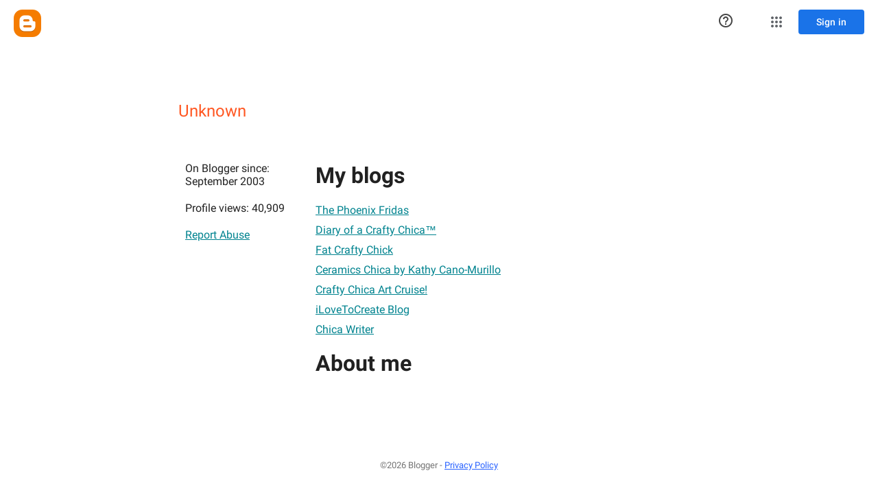

--- FILE ---
content_type: text/javascript; charset=UTF-8
request_url: https://draft.blogger.com/_/scs/mss-static/_/js/k=boq-blogger.ProfileViewUi.en_US.rnHli0OTmYw.2018.O/ck=boq-blogger.ProfileViewUi.AewrKB74rSA.L.B1.O/am=AAAAhBY/d=1/exm=A7fCU,BBI74,BVgquf,EFQ78c,IZT63,JNoxi,KUM7Z,LEikZe,MdUzUe,MpJwZc,NwH0H,O1Gjze,O6y8ed,OTA3Ae,PrPYRd,RMhBfe,RyvaUb,SdcwHb,SpsfSb,UUJqVe,Uas9Hd,Ulmmrd,V3dDOb,WO9ee,XVMNvd,Z5uLle,ZDZcre,ZwDk9d,_b,_tp,aW3pY,byfTOb,duFQFc,e5qFLc,ffIRib,gychg,hc6Ubd,iSvg6e,lsjVmc,lwddkf,n73qwf,pjICDe,uY3Nvd,vfuNJf,w9hDv,ws9Tlc,xQtZb,xUdipf,yKrz0c,zbML3c,zr1jrb/excm=_b,_tp,profileview/ed=1/wt=2/ujg=1/rs=AEy-KP01kdceix19U7VZEi5lpeKjY0EaWg/ee=EmZ2Bf:zr1jrb;JsbNhc:Xd8iUd;K5nYTd:ZDZcre;LBgRLc:SdcwHb;Me32dd:MEeYgc;NJ1rfe:yGfSdd;NPKaK:SdcwHb;NSEoX:lazG7b;Pjplud:EEDORb;QGR0gd:Mlhmy;SNUn3:ZwDk9d;ScI3Yc:e7Hzgb;Uvc8o:VDovNc;YIZmRd:A1yn5d;a56pNe:JEfCwb;cEt90b:ws9Tlc;dIoSBb:SpsfSb;dowIGb:ebZ3mb;eBAeSb:zbML3c;iFQyKf:vfuNJf;lOO0Vd:OTA3Ae;oGtAuc:sOXFj;pXdRYb:MdUzUe;qQEoOc:KUM7Z;qafBPd:yDVVkb;qddgKe:xQtZb;wR5FRb:O1Gjze;xqZiqf:BBI74;yxTchf:KUM7Z;zxnPse:duFQFc/dti=1/m=P6sQOc
body_size: -197
content:
"use strict";this.default_ProfileViewUi=this.default_ProfileViewUi||{};(function(_){var window=this;
try{
_.t("P6sQOc");
var Hfa=function(a){const b={};_.Ba(a.O(),e=>{b[e]=!0});const c=a.v(),d=a.U();return new Gfa(a.N(),_.zx(c.getSeconds())*1E3,a.j(),_.zx(d.getSeconds())*1E3,b)},lQ=function(a){return Math.random()*Math.min(a.N*Math.pow(a.v,a.j),a.U)},mQ=function(a,b){return a.j>=a.o?!1:b!=null?!!a.O[b]:!0},Gfa=class{constructor(a,b,c,d,e){this.o=a;this.N=b;this.v=c;this.U=d;this.O=e;this.j=0;this.l=lQ(this)}};var nQ=function(a,b,c,d){return c.then(e=>e,e=>{if(e instanceof _.Ih){if(!e.status||!mQ(d,_.ho(e.status,1)))throw e;}else if("function"==typeof _.Iy&&e instanceof _.Iy&&e.l!==103&&e.l!==7)throw e;return _.wh(d.l).then(()=>{if(!mQ(d))throw Error("cd`"+d.o);++d.j;d.l=lQ(d);b=_.Tp(b,_.Op,d.j);return nQ(a,b,a.fetch(b),d)})})};
_.lF(class{constructor(){this.j=_.G(_.jQ);this.o=_.G(_.kQ);const a=_.G(_.iQ);this.fetch=a.fetch.bind(a)}l(a,b){if(this.o.getType(a.Eb())!==1)return _.Sq(a);var c=this.j.Np;(c=c?Hfa(c):null)&&mQ(c)?(b=nQ(this,a,b,c),a=new _.Rq(a,b,2)):a=_.Sq(a);return a}},_.PO);
_.u();
}catch(e){_._DumpException(e)}
}).call(this,this.default_ProfileViewUi);
// Google Inc.
